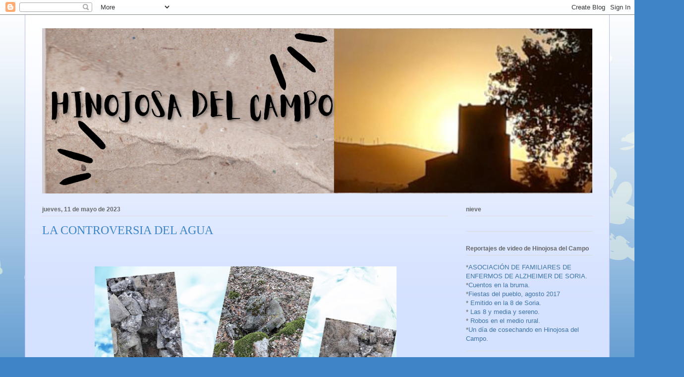

--- FILE ---
content_type: text/html; charset=UTF-8
request_url: https://hinojosadelcampo.blogspot.com/b/stats?style=BLACK_TRANSPARENT&timeRange=ALL_TIME&token=APq4FmBS7a_WcjGSxiEbCsXTyB1uyXDBVRrOFz9NdBsYLx9ICi-eEgYJDMFuC_5Yb_Ox1GMUCaKuuJJixpS_y7XQSFeKULMa5w
body_size: -19
content:
{"total":168332,"sparklineOptions":{"backgroundColor":{"fillOpacity":0.1,"fill":"#000000"},"series":[{"areaOpacity":0.3,"color":"#202020"}]},"sparklineData":[[0,12],[1,3],[2,70],[3,91],[4,10],[5,5],[6,5],[7,28],[8,6],[9,27],[10,9],[11,7],[12,4],[13,9],[14,55],[15,2],[16,7],[17,42],[18,8],[19,10],[20,7],[21,4],[22,23],[23,96],[24,4],[25,4],[26,6],[27,2],[28,9],[29,3]],"nextTickMs":3600000}